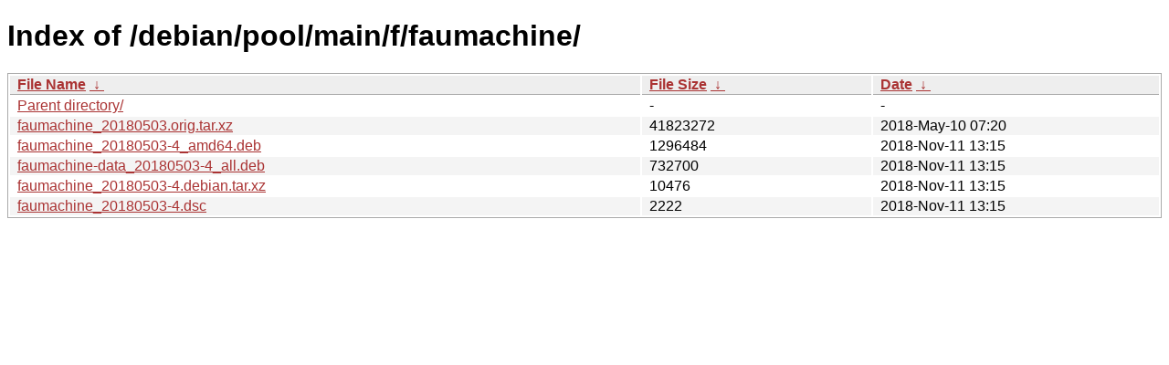

--- FILE ---
content_type: text/html
request_url: http://ftp.pl.debian.org/debian/pool/main/f/faumachine/?C=S&O=D
body_size: 2366
content:
<!DOCTYPE html><html><head><meta http-equiv="content-type" content="text/html; charset=utf-8"><meta name="viewport" content="width=device-width"><style type="text/css">body,html {background:#fff;font-family:"Bitstream Vera Sans","Lucida Grande","Lucida Sans Unicode",Lucidux,Verdana,Lucida,sans-serif;}tr:nth-child(even) {background:#f4f4f4;}th,td {padding:0.1em 0.5em;}th {text-align:left;font-weight:bold;background:#eee;border-bottom:1px solid #aaa;}#list {border:1px solid #aaa;width:100%;}a {color:#a33;}a:hover {color:#e33;}</style>

<title>Index of /debian/pool/main/f/faumachine/</title>
</head><body><h1>Index of /debian/pool/main/f/faumachine/</h1>
<table id="list"><thead><tr><th style="width:55%"><a href="?C=N&amp;O=A">File Name</a>&nbsp;<a href="?C=N&amp;O=D">&nbsp;&darr;&nbsp;</a></th><th style="width:20%"><a href="?C=S&amp;O=A">File Size</a>&nbsp;<a href="?C=S&amp;O=D">&nbsp;&darr;&nbsp;</a></th><th style="width:25%"><a href="?C=M&amp;O=A">Date</a>&nbsp;<a href="?C=M&amp;O=D">&nbsp;&darr;&nbsp;</a></th></tr></thead>
<tbody><tr><td class="link"><a href="../?C=S&amp;O=D">Parent directory/</a></td><td class="size">-</td><td class="date">-</td></tr>
<tr><td class="link"><a href="faumachine_20180503.orig.tar.xz" title="faumachine_20180503.orig.tar.xz">faumachine_20180503.orig.tar.xz</a></td><td class="size">           41823272</td><td class="date">2018-May-10 07:20</td></tr>
<tr><td class="link"><a href="faumachine_20180503-4_amd64.deb" title="faumachine_20180503-4_amd64.deb">faumachine_20180503-4_amd64.deb</a></td><td class="size">            1296484</td><td class="date">2018-Nov-11 13:15</td></tr>
<tr><td class="link"><a href="faumachine-data_20180503-4_all.deb" title="faumachine-data_20180503-4_all.deb">faumachine-data_20180503-4_all.deb</a></td><td class="size">             732700</td><td class="date">2018-Nov-11 13:15</td></tr>
<tr><td class="link"><a href="faumachine_20180503-4.debian.tar.xz" title="faumachine_20180503-4.debian.tar.xz">faumachine_20180503-4.debian.tar.xz</a></td><td class="size">              10476</td><td class="date">2018-Nov-11 13:15</td></tr>
<tr><td class="link"><a href="faumachine_20180503-4.dsc" title="faumachine_20180503-4.dsc">faumachine_20180503-4.dsc</a></td><td class="size">               2222</td><td class="date">2018-Nov-11 13:15</td></tr>
</tbody></table></body></html>